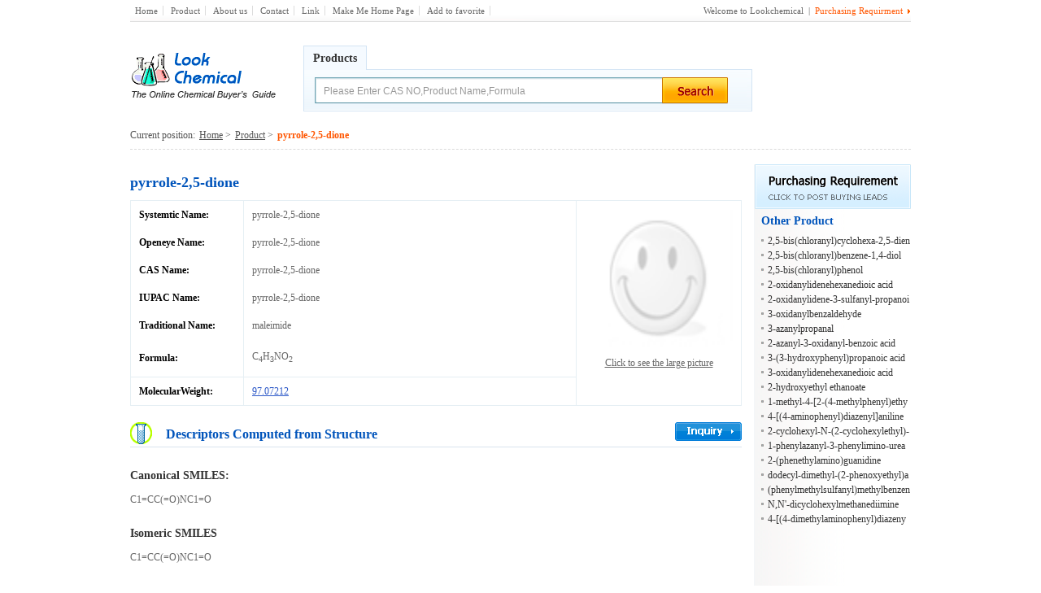

--- FILE ---
content_type: text/html; charset=utf-8
request_url: http://lookchemical.com/product/pyrrole-2_5-dione/11396.html
body_size: 5382
content:


<!DOCTYPE html PUBLIC "-//W3C//DTD XHTML 1.0 Transitional//EN" "http://www.w3.org/TR/xhtml1/DTD/xhtml1-transitional.dtd">

<html xmlns="http://www.w3.org/1999/xhtml" >
<head>
    <title>what is pyrrole-2,5-dione - LookChemical.com</title>
    <meta name="description" content="pyrrole-2,5-dione - Buyers Guide for Chemicals is a directory of chemicals, chemical suppliers and producers. More than 140,000 products, 270,000 supply sources and 4,400 company addresses. Search for free and find new suppliers for chemical products, pharmaceuticals and APIs." />
    <meta name="keywords" content="pyrrole-2,5-dione - buyers, buyer, guide, 'buyers guide', chemicals, chemical, product, producer, supplier, sources, database, directory, data, base, chemist, chemistry, reagents, pharmaceutical, medical, laboratory, 'chemical suppliers', encyclopedia, search engine, information, catalog, catalogue " />
    <link href="/css/public.css" rel="stylesheet" type="text/css" />
    <link href="/css/product.css" rel="stylesheet" type="text/css" />
    <link href="/css/Structure_Search.css" rel="Stylesheet" type="text/css" />
    <link rel="stylesheet" type="text/css" href="/css/jquery.lightbox-0.5.css" media="screen" />
    <link href="/css/Formula.css" rel="stylesheet" type="text/css" />
    <script type="text/javascript" src="/js/tools.js"></script>
    <script type="text/javascript" src="/js/jquery.js"></script>
    <script type="text/javascript" src="/js/jquery.DOMWindow.js"></script>
    <script type="text/javascript" src="/js/jquery.lightbox-0.5.min.js"></script>
</head>
<body>
<script type="text/javascript">
    $(function() {
    try{
            $('#lightBoxEffect a').lightBox();
            $('#lightBoxEffectText a').lightBox();
       }
         catch(e){}
     });


     function showsendc1(havemail, proname) {
         document.writeln("<tr><td width=\"22%\" align=\"right\"><strong> CAS:</strong></td><td width=\"78%\" align=\"left\"><input id=\"txtcas\" name=\"txtcas\"  type=\"text\" value=\"\" size=\"50\" /><input type=\"hidden\" value=\"0\" id=\"isexit\" name=\"isexit\" /><div class=\"C_Error\" id=\"casnumErr\" style=\"display:none;\">Please enter a availability CAS No. e.g. 50-00-0</div></td></tr>");
         document.writeln("<tr><td align=\"right\"><strong><img src=\"/images/icon3.gif\"  /> Product Name:</strong></td><td align=\"left\"><input name=\"txttitle\" id=\"txttitle\" type=\"text\" value=\"" + proname + "\" size=\"50\" /></td></tr>");
         document.writeln("<tr id=\"member\"><td align=\"right\"><strong><img src=\"/images/icon3.gif\"  /> Your email:  </strong></td><td align=\"left\"><input id=\"txtemail\" name=\"txtemail\" type=\"text\" size=\"50\" onBlur=\"javascript:CheckEmailIsMember();\" /><br/><span style=\"color:gray; \">Your email will be used to sign-in to LookChem.com </span><div class=\"C_Error\" id=\"memberexits\" style=\"display:none;color:red; \"></div></td></tr>"); //Please enter your LookChem.com password!
         document.writeln("<tr id=\"password\" style=\"display:none;\"><td align=\"right\"><strong><img src=\"/images/icon3.gif\"  /> Password: </strong></td><td align=\"left\"><input id=\"txtpassword\" type=\"password\" size=\"50\" name=\"txtpassword\" onBlur=\"javascript:CheckEmailandPwd2();\" /><div class=\"C_Error\" id=\"Passworderr\" style=\"display:none;\">Please enter your LookChem.com password! </div></td></tr>");
         document.writeln("<tr><td align=\"right\"><strong><img src=\"/images/icon3.gif\"  /> Requirements:</strong></td><td align=\"left\"><textarea name=\"txtcontent\" id=\"txtcontent\" cols=\"60\" rows=\"6\"></textarea></td></tr>");
         document.writeln("<tr><td colspan=\"2\" align=\"left\" class=\"f11p lh14\">Please complete your purchasing requirements of this product and your contact details, such as your company name, contacter, telephone and so on,   So that suppliers can directly contact you about this product . </td></tr>");
         document.writeln("<tr><td height=\"31\">&nbsp;</td><td height=\"40\" align=\"left\">  <label><img src=\"/images/send.gif\" onclick=\"dosubmitp();\"  style=\"border-width:0px; cursor:pointer;\" alt=\"send\" /> </label></td></tr>");
         if (havemail == 1) {
             G("member").style.display = "";
             if (GetCookie('BuyEmail') != '' && GetCookie('BuyEmail') != null) {
                 G("txtemail").value = GetCookie('BuyEmail');
                 CheckEmailIsMember();
             }
         }
         else {
             IsMemberAjax = 2;
             G("member").style.display = "";
             G("password").style.display = "none";
             G("txtcontent").value = "";
         }
     }
</script>
    



<!--top-->
<div class="top center">
 <div class="topleft fl"><a href="http://www.lookchemical.com/">Home</a> <a href="/product-list/a-1/">Product</a> <a href="/About.aspx">About us</a> <a href="/Contact.aspx">Contact</a> <a href="/Link.aspx">Link</a> <a href="javascript:;" onclick="this.style.behavior='url(#default#homepage)';this.setHomePage('http://www.lookchemical.com/');return(false);" style="behavior: url(#default#homepage)">Make Me Home Page</a> <a href="javascript:;" onclick="window.external.addFavorite('http://www.lookchemical.com','LookChemical - The online Chemical Buyer is Guide')">Add to favorite</a></div>
  <div class="topright f11p fr">Welcome to Lookchemical&nbsp;&nbsp;|&nbsp;&nbsp;<span><a href="/Purchase.aspx">Purchasing Requirment</a></span></div>
</div>
 <div class="cl"></div>



<!--search-->
<div class="top_all center">
  <div class="top_logo fl"><a href="http://www.lookchemical.com"><img src="/images/logo2.gif" alt="LookChemical.com" /></a></div>
    <div class="top_search_all fr">
       <ul class="top_search_title">
            <li id="top_search_hover"><a href="javascript:void(0);">Products</a></li>
			</ul>
      <div class="top_search">
           <div class="top_search_inputs">
		   <div  class="keyword-input-style">
           <input name="keyword" id="keyword" type="text" value="Please Enter CAS NO,Product Name,Formula" onfocus="if(this.value.indexOf('Please Enter CAS NO,Product Name,Formula')!=-1)this.value=''" onkeypress="submit(event);"/></div><img src="/images/search.gif" alt="search" onclick="javascript:search();" style="cursor:pointer;  float:left;" />
               
       </div>
	   
      </div>
           </div>
</div>
	<div class="cl"></div>	 
	<!--top end-->


    
    <!--main-->

	<div class="main main_product">
	<div class="Position fl m10p" id="Position2"><span class="fl">Current position:<a href="http://www.lookchemical.com">Home</a>&nbsp;><a href="/product-list/p-1/">Product</a> ></span><h1>pyrrole-2,5-dione</h1></div>
		<div class="h10p"></div>
		
	<!--left-->
<div class="product_right fl">
<h1>pyrrole-2,5-dione</h1>
    <table width="100%" border="0" cellpadding="1" cellspacing="1" bordercolor="#FFFFFF" bgcolor="#e6eff4" class="m20p">
 <tr>
        <td  align="left" valign="top" bgcolor="#FFFFFF">
		<table width="100%" border="0" cellspacing="0">
      <tr><td bgcolor="#FFFFFF"  class="title border_right">Systemtic Name:</td><td bgcolor="#FFFFFF" class="description">pyrrole-2,5-dione</td></tr>
      <tr><td bgcolor="#FFFFFF"  class="title border_right">Openeye Name:</td><td bgcolor="#FFFFFF" class="description">pyrrole-2,5-dione</td></tr>
      <tr><td bgcolor="#FFFFFF"  class="title border_right">CAS Name:</td><td bgcolor="#FFFFFF" class="description">pyrrole-2,5-dione</td></tr>
      <tr><td bgcolor="#FFFFFF"  class="title border_right">IUPAC Name:</td><td bgcolor="#FFFFFF" class="description">pyrrole-2,5-dione</td></tr>
      <tr><td bgcolor="#FFFFFF"  class="title border_right">Traditional Name:</td><td bgcolor="#FFFFFF" class="description">maleimide</td></tr>
 
       	<tr> 
		<td width="119" height="30" bgcolor="#ffffff" class="title border_bottom border_right">Formula:</td>
        <td width="361" bgcolor="#FFFFFF" align="left" height="30" class="description border_bottom">C<sub>4</sub>H<sub>3</sub>NO<sub>2</sub></td>	        </tr>
	<tr>
	 <td height="30" bgcolor="#FFFFFF"  class="title border_right">MolecularWeight:</td>
        <td align="left" bgcolor="#FFFFFF" class="description blue">97.07212</td>
      </tr>
	  
		 </table>
  </td>
      
	   <td width="192" align="center" valign="top" bgcolor="#FFFFFF">
		
		  <table width="100%" border="0" cellspacing="0" cellpadding="0">
          <tr>
            <td align="center" valign="top">
			<div class="productimg" style="margin:5px;" id="lightBoxEffect"><a href=""><img src="" width="192" height="180" alt="Click to see the large picture" onerror="javascript:this.src='/images/no-img.gif'" onload="javascript:if(this.width > 192) this.width = 192;" /></a></div> <div class="f11p_d" id="lightBoxEffectText"><a href="">Click to see the large picture</a></div></td>
          </tr>
        </table>
		
		</td>
      </tr>
    </table>
	<!--Details Description-->
	<div class="description_title m20p"><span class="fl  fz14p">Descriptors Computed from Structure</span> 
	<span class="fr"><a href="#text"><img src="/images/inpuiry.gif" border="0" /></a></span></div> 

	   
	     <p class="desvcription_title fz14p  m20p">Canonical SMILES: </p><p>C1=CC(=O)NC1=O</p><br/>
		 
		 <p class="desvcription_title fz14p">Isomeric SMILES </p><p>C1=CC(=O)NC1=O</p><br/>
	   
	     <p class="desvcription_title fz14p">InChI </p><p>InChI=1S/C4H3NO2/c6-3-1-2-4(7)5-3/h1-2H,(H,5,6,7)</p><br/>
	    
<div class="cl"></div>

<!--inpuiry-->
<div class="inquiry m10p">
  <iframe allowtransparency="true" frameborder="0" scrolling="no" src="//www.lookchem.com/Company/ShopIframe/shop_Message.aspx?type=lookchemical.com&proname=pyrrole-2,5-dione&casno=" width="100%" height="920" style="margin-top:15px;"></iframe>
  
</form>
</div>


	  </div>
	  <div class="product_left fr" id="product_left2">
        <!--custom_synthesis-->
      
      
<a href="/Purchase.aspx"><img src="/images/Purchasing-Requirement.gif" border="0" alt="Purchasing Requirement" /></a>
      
		
	   <p class="other_title">Other Product</p>
		<ul class="other">
		    <li><a href="/product/2_5-bis_chloranyl_cyclohexa-2_5-diene-1_4-diol/13.html">2,5-bis(chloranyl)cyclohexa-2,5-diene-1,4-diol</a></li><li><a href="/product/2_5-bis_chloranyl_benzene-1_4-diol/14.html">2,5-bis(chloranyl)benzene-1,4-diol</a></li><li><a href="/product/2_5-bis_chloranyl_phenol/15.html">2,5-bis(chloranyl)phenol</a></li><li><a href="/product/2-oxidanylidenehexanedioic_acid/20.html">2-oxidanylidenehexanedioic acid</a></li><li><a href="/product/2-oxidanylidene-3-sulfanyl-propanoic_acid/23.html">2-oxidanylidene-3-sulfanyl-propanoic acid</a></li><li><a href="/product/3-oxidanylbenzaldehyde/24.html">3-oxidanylbenzaldehyde</a></li><li><a href="/product/3-azanylpropanal/26.html">3-azanylpropanal</a></li><li><a href="/product/2-azanyl-3-oxidanyl-benzoic_acid/35.html">2-azanyl-3-oxidanyl-benzoic acid</a></li><li><a href="/product/3-_3-hydroxyphenyl_propanoic_acid/38.html">3-(3-hydroxyphenyl)propanoic acid</a></li><li><a href="/product/3-oxidanylidenehexanedioic_acid/39.html">3-oxidanylidenehexanedioic acid</a></li><li><a href="/product/2-hydroxyethyl_ethanoate/11397.html">2-hydroxyethyl ethanoate</a></li><li><a href="/product/1-methyl-4-_2-_4-methylphenyl_ethyl_benzene/11400.html">1-methyl-4-[2-(4-methylphenyl)ethyl]benzene</a></li><li><a href="/product/4-_4-aminophenyl_diazenyl_aniline/11401.html">4-[(4-aminophenyl)diazenyl]aniline</a></li><li><a href="/product/2-cyclohexyl-N-_2-cyclohexylethyl_-N-methyl-ethanamine/11404.html">2-cyclohexyl-N-(2-cyclohexylethyl)-N-methyl-ethanamine</a></li><li><a href="/product/1-phenylazanyl-3-phenylimino-urea/11405.html">1-phenylazanyl-3-phenylimino-urea</a></li><li><a href="/product/2-_phenethylamino_guanidine/11408.html">2-(phenethylamino)guanidine</a></li><li><a href="/product/dodecyl-dimethyl-_2-phenoxyethyl_azanium_bromide/11409.html">dodecyl-dimethyl-(2-phenoxyethyl)azanium bromide</a></li><li><a href="/product/_phenylmethylsulfanyl_methylbenzene/11410.html">(phenylmethylsulfanyl)methylbenzene</a></li><li><a href="/product/N_N_-dicyclohexylmethanediimine/11411.html">N,N'-dicyclohexylmethanediimine</a></li><li><a href="/product/4-_4-dimethylaminophenyl_diazenyl_aniline/11415.html">4-[(4-dimethylaminophenyl)diazenyl]aniline</a></li>
		</ul>
	   
      </div>
	  <div></div>
</div>
<iframe id="DivShim" src="javascript:false;" scrolling="no" frameborder="0" style="position:absolute; top:0px; left:0px; display:none;">  
</iframe>
    
    
<!--bottom-->

<div class="cl"></div>

<div class="bottom bottom2">

<img src="/images/line2.gif" style="margin-bottom:5px;"/>
<span>

<a href="http://www.lookchemical.com/">Home</a> - <a href="/product-list/a-1/">Product</a> - <a href="/About.aspx"> About us</a> - <a href="/Contact.aspx">Contact us</a> - <a href="/Link.aspx">Link</a> - <a href="javascript:;" onclick="this.style.behavior='url(#default#homepage)';this.setHomePage('http://www.lookchemical.com/');return(false);" style="behavior: url(#default#homepage)">Make Me Home Page</a> - <a href="javascript:;" onclick="window.external.addFavorite('http://www.lookchemical.com','LookChemical - The online Chemical Buyer is Guide')">Add to favorite</a>
<script src="/js/Search.js" type="text/javascript" language="javascript"></script>

</span>   
<div class="list center"><font class="blue">Listings:</font>&nbsp;
<a href="/product-list/a-54/">A</a> <a href="/product-list/b-54/">B</a> <a href="/product-list/c-54/">C</a> <a href="/product-list/d-54/">D</a> <a href="/product-list/e-54/">E</a> <a href="/product-list/f-53/">F</a> <a href="/product-list/g-53/">G</a> <a href="/product-list/h-54/">H</a> <a href="/product-list/i-54/">I</a> <a href="/product-list/j-1/">J</a> <a href="/product-list/k-11/">K</a> <a href="/product-list/l-53/">L</a> <a href="/product-list/m-70/">M</a> <a href="/product-list/n-54/">N</a> <a href="/product-list/o-54/">O</a> <a href="/product-list/p-54/">P</a> <a href="/product-list/q-53/">Q</a> <a href="/product-list/r-53/">R</a> <a href="/product-list/s-53/">S</a> <a href="/product-list/t-54/">T</a> <a href="/product-list/u-53/">U</a> <a href="/product-list/v-53/">V</a> <a href="/product-list/w-1/">W</a> <a href="/product-list/x-5/">X</a> <a href="/product-list/y-53/">Y</a> <a href="/product-list/z-53/">Z</a> <a href="/product-list/1-65/">1</a> <a href="/product-list/2-62/">2</a> <a href="/product-list/3-70/">3</a> <a href="/product-list/4-75/">4</a> <a href="/product-list/5-75/">5</a> <a href="/product-list/6-62/">6</a> <a href="/product-list/7-59/">7</a> <a href="/product-list/8-55/">8</a> <a href="/product-list/9-54/">9</a> <a href="/product-list/0-1/">0</a><div  style=" text-align:left;margin-left:268px;"><font class="blue">CAS&nbsp;&nbsp;No:</font>&nbsp; 
<a href="/product_list/num1/1.html">1</a> <a href="/product_list/num2/1.html">2</a> <a href="/product_list/num3/1.html">3</a> <a href="/product_list/num4/1.html">4</a> <a href="/product_list/num5/1.html">5</a> <a href="/product_list/num6/1.html">6</a> <a href="/product_list/num7/1.html">7</a> <a href="/product_list/num8/1.html">8</a> <a href="/product_list/num9/1.html">9</a>
    </div></div>

    
Copyright&copy;2010 LookChemical Group Ltd. All Rights Reserved. No authorized Reproduction or Duplication of Any Kind. 621-59-0 25154-85-2<br />
<a  href="https://beian.miit.gov.cn/" target="_blank" rel="nofollow">浙ICP备16009103号</a>
</div>

<div  style="display:none;">

<!--<script language="javascript" type="text/javascript" src="http://counter.lookchemical.com/stat.aspx?sitecode=903a3da94495811d"></script>
</div>-->
    
</body>
</html>


--- FILE ---
content_type: text/css
request_url: http://lookchemical.com/css/Structure_Search.css
body_size: 625
content:
.lc_close_hover A:visited {
	FONT-SIZE: 16px; COLOR: #ffffff; TEXT-DECORATION: none
}

.lc_close {
	DISPLAY: block; FONT-SIZE: 16px; Z-INDEX: 1; BACKGROUND: #c8dfff; LEFT: 548px; WIDTH: 103px; LINE-HEIGHT: 48px; POSITION: absolute; TOP: -12px; HEIGHT: 48px; TEXT-ALIGN: center
}
.lc_close A {
	COLOR: #000000; TEXT-DECORATION: none
}
.lc_close_hover {
	FONT-SIZE: 16px; Z-INDEX: 1; BACKGROUND: #ff8201; LEFT: 548px; WIDTH: 103px; COLOR: #ffffff; LINE-HEIGHT: 48px; POSITION: absolute; TOP: -12px; HEIGHT: 48px; TEXT-ALIGN: center
}
.lc_close_hover a:link,.lc_close_hover a:active,.lc_close_hover a:hover  {
	FONT-SIZE: 16px; COLOR: #ffffff; TEXT-DECORATION: none
}
.lc_close_hover a:visited {
	FONT-SIZE: 16px; COLOR: #ffffff; TEXT-DECORATION: none
}
.r4{ color:#FF0000; font-weight:bold;}

.C_Error
{
    width:400px; margin-top:5px;
    padding-left: 20px;
    background: #FFF9E9 url(http://www.lookchem.com/images/home/reg_10.gif) left top no-repeat;
    border: 1px solid #FFC20E;
    height:auto;
    font-size: 11px;

}



--- FILE ---
content_type: text/css
request_url: http://lookchemical.com/css/Formula.css
body_size: 479
content:
@charset "utf-8";

.Structure_Search{ width:639px; height:404px; border:1px #0058af solid; background:#f0f7fe; text-align:center; padding-left:11px; }
*html .Structure_Search{ height:414px;}
.Structure_title{ height:20px; padding-left:10px; text-align:left; font-size:14px; font-weight:bold; line-height:30px; margin-bottom:10px;}
.Structure_title span{ float:right;width:70px; height:26px; line-height:26px;color:#FFFFFF; display:block; font-size:12px; font-weight:bold; background:#fd5b08; text-align:center; cursor:pointer;}
.Choose{ width:615px;margin-top:10px; background:#ecf6ff; margin-left:11px; }
.Choose input{ height:24px; font-family:Tahoma; line-height:14px;}









